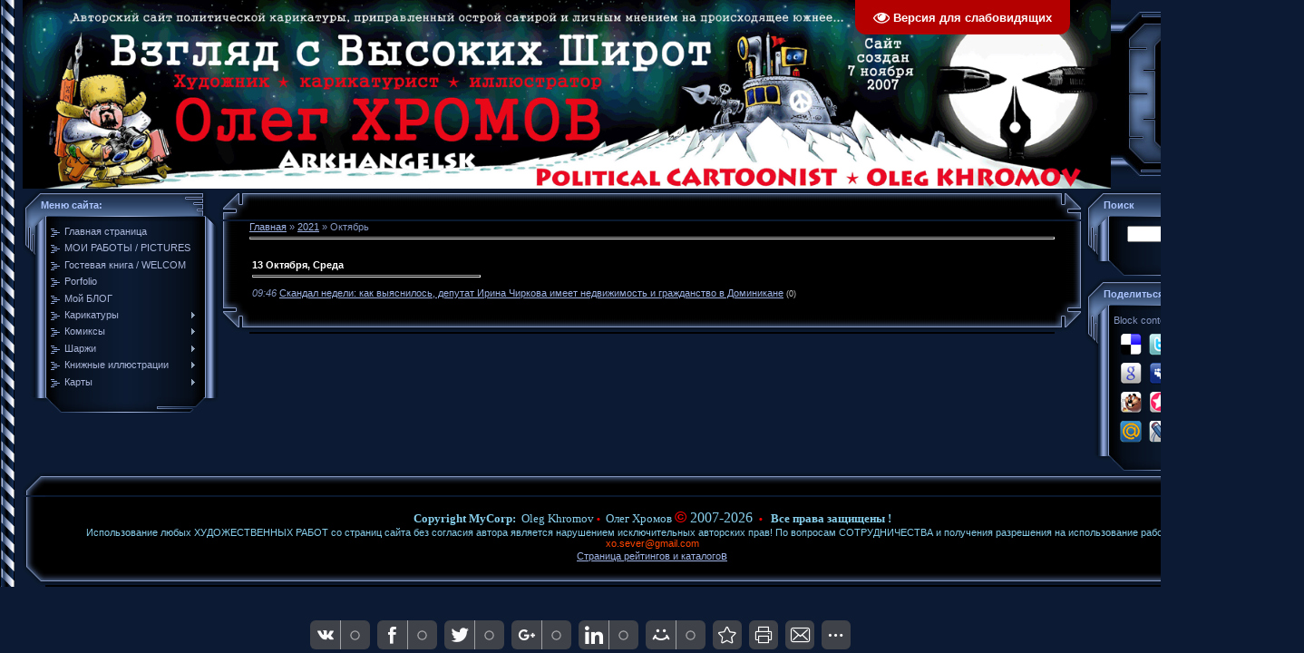

--- FILE ---
content_type: text/html; charset=UTF-8
request_url: http://www.xpomov.com/news/2021-10
body_size: 6675
content:
<!DOCTYPE html>
<html>
<head>

	<script type="text/javascript">new Image().src = "//counter.yadro.ru/hit;ucoznet?r"+escape(document.referrer)+(screen&&";s"+screen.width+"*"+screen.height+"*"+(screen.colorDepth||screen.pixelDepth))+";u"+escape(document.URL)+";"+Date.now();</script>
	<script type="text/javascript">new Image().src = "//counter.yadro.ru/hit;ucoz_desktop_ad?r"+escape(document.referrer)+(screen&&";s"+screen.width+"*"+screen.height+"*"+(screen.colorDepth||screen.pixelDepth))+";u"+escape(document.URL)+";"+Date.now();</script>
<meta http-equiv="content-type" content="text/html; charset=UTF-8">

<title>Октябрь 2021 - Новости сайта - «Взгляд с Высоких Широт» - политка под прицелом карикатуриста Олега Хромова.</title>

<link type="text/css" rel="StyleSheet" href="/.s/src/css/996.css" />

	<link rel="stylesheet" href="/.s/src/base.min.css" />
	<link rel="stylesheet" href="/.s/src/layer1.min.css" />

	<script src="/.s/src/jquery-1.12.4.min.js"></script>
	
	<script src="/.s/src/uwnd.min.js"></script>
	<script src="//s765.ucoz.net/cgi/uutils.fcg?a=uSD&ca=2&ug=999&isp=0&r=0.207632360778373"></script>
	<link rel="stylesheet" href="/.s/src/ulightbox/ulightbox.min.css" />
	<link rel="stylesheet" href="/.s/src/social.css" />
	<script src="/.s/src/ulightbox/ulightbox.min.js"></script>
	<script src="/.s/src/visually_impaired.min.js"></script>
	<script>
/* --- UCOZ-JS-DATA --- */
window.uCoz = {"ssid":"103446047443770003070","site":{"domain":"xpomov.com","host":"xo.ucoz.ru","id":"0xo"},"country":"US","uLightboxType":1,"module":"news","language":"ru","layerType":1,"sign":{"7251":"Запрошенный контент не может быть загружен. Пожалуйста, попробуйте позже.","7252":"Предыдущий","7253":"Начать слайд-шоу","5255":"Помощник","5458":"Следующий","3125":"Закрыть","7287":"Перейти на страницу с фотографией.","7254":"Изменить размер"}};
/* --- UCOZ-JS-CODE --- */
	var uhe    = 1;
	var lng    = 'ru';
	var has    = 0;
	var imgs   = 0;
	var bg     = 1;
	var hwidth = 0;
	var bgs    = [1, 2 ];
	var fonts  = [18,20,22,24,26,28];
	var eyeSVG = '<?xml version="1.0" encoding="utf-8"?><svg width="18" height="18" viewBox="0 0 1750 1750" xmlns="http://www.w3.org/2000/svg"><path fill="#ffffff" d="M1664 960q-152-236-381-353 61 104 61 225 0 185-131.5 316.5t-316.5 131.5-316.5-131.5-131.5-316.5q0-121 61-225-229 117-381 353 133 205 333.5 326.5t434.5 121.5 434.5-121.5 333.5-326.5zm-720-384q0-20-14-34t-34-14q-125 0-214.5 89.5t-89.5 214.5q0 20 14 34t34 14 34-14 14-34q0-86 61-147t147-61q20 0 34-14t14-34zm848 384q0 34-20 69-140 230-376.5 368.5t-499.5 138.5-499.5-139-376.5-368q-20-35-20-69t20-69q140-229 376.5-368t499.5-139 499.5 139 376.5 368q20 35 20 69z"/></svg>';
	jQuery(function ($) {
		document.body.insertAdjacentHTML('afterBegin', '<a id="uhvb" class="in-body top-right" style="background-color:#b50000; color:#ffffff; " href="javascript:;" onclick="uvcl();" itemprop="copy">'+eyeSVG+' <b>Версия для слабовидящих</b></a>');
		uhpv(has);
	});
	
 function uSocialLogin(t) {
			var params = {"yandex":{"height":515,"width":870},"facebook":{"height":520,"width":950},"ok":{"width":710,"height":390},"vkontakte":{"width":790,"height":400},"google":{"width":700,"height":600}};
			var ref = escape(location.protocol + '//' + ('www.xpomov.com' || location.hostname) + location.pathname + ((location.hash ? ( location.search ? location.search + '&' : '?' ) + 'rnd=' + Date.now() + location.hash : ( location.search || '' ))));
			window.open('/'+t+'?ref='+ref,'conwin','width='+params[t].width+',height='+params[t].height+',status=1,resizable=1,left='+parseInt((screen.availWidth/2)-(params[t].width/2))+',top='+parseInt((screen.availHeight/2)-(params[t].height/2)-20)+'screenX='+parseInt((screen.availWidth/2)-(params[t].width/2))+',screenY='+parseInt((screen.availHeight/2)-(params[t].height/2)-20));
			return false;
		}
		function TelegramAuth(user){
			user['a'] = 9; user['m'] = 'telegram';
			_uPostForm('', {type: 'POST', url: '/index/sub', data: user});
		}
function loginPopupForm(params = {}) { new _uWnd('LF', ' ', -250, -100, { closeonesc:1, resize:1 }, { url:'/index/40' + (params.urlParams ? '?'+params.urlParams : '') }) }
/* --- UCOZ-JS-END --- */
</script>

	<style>.UhideBlock{display:none; }</style>

</head>

<body style="background:#0C1B33; margin:0px; padding:0px;">
<div id="utbr8214" rel="s765"></div>

<table cellpadding="0" cellspacing="0" border="0" width="100%" height="100%">
<tr><td width="25" height="100%" style="background:url('/.s/t/996/1.gif') top left repeat-y;" valign="top"><img src="/.s/t/996/1.gif" border="0"></td><td valign="top" height="100%">

<!--U1AHEADER1Z--><table border="0" cellpadding="0" cellspacing="0" height="195" width="100%" style="background:url('/.s/t/996/2.gif');"><tbody><tr><td width="10"><img src="" border="0"></td>
<td align="right" style="background:url('/.s/t/996/4.jpg') left no-repeat;"><div style="text-align: left;"><img src="/avatar/submarina-2017-sijanie-1um-best-of.gif" alt="Сайт ВЗГЛЯД с ВЫСОКИХ ШИРОТ - Художник карикатурист Олег Хромов / Oleg Khromov, political cartoons" align="left" width="1200pxpxpxpx"></div></td>
<td width="87"><img src="/.s/t/996/5.jpg" border="0"></td>
<td align="center" width="250" style="background:url('/.s/t/996/6.jpg');padding:20px 0 20px 0;color:#000000;" class="topLink">Понедельник, 02.02.2026, 13:53<br><br><br><!--<s5212>-->Приветствую Вас<!--</s>--> <b>Гость</b> | <a href="http://www.xpomov.com/news/rss/">RSS</a><br><br><br><a href="http://xpomov.com/" title="Главная"><!--<s5176>-->Главная<!--</s>--></a> | <a href="/register" title="Регистрация"><!--<s3089>-->Регистрация<!--</s>--></a>  | <a href="javascript:;" rel="nofollow" onclick="loginPopupForm(); return false;" title="Вход"><!--<s3087>-->Вход<!--</s>--></a></td>
<td width="31"><img src="/.s/t/996/7.jpg" border="0"></td>
</tr></tbody></table><!--/U1AHEADER1Z-->

<!-- <middle> -->
<table border="0" cellpadding="0" cellspacing="0" width="100%">
<tr>
<td valign="top" style="width:216px;">

<!--U1CLEFTER1Z--><!-- <block1> -->

<table width="216" border="0" cellpadding="0" cellspacing="0">
 <tbody><tr><td colspan="3" style="background: transparent url(/.s/t/996/8.gif) repeat scroll 0% 0%; -moz-background-clip: -moz-initial; -moz-background-origin: -moz-initial; -moz-background-inline-policy: -moz-initial; padding-left: 20px; color: rgb(172, 197, 255);" height="36"><b><!-- <bt> --><!--<s5184>-->Меню сайта:<!--</s>--><!-- </bt> --></b></td></tr>
<tr><td style="background: transparent url(/.s/t/996/9.gif) repeat scroll 0% 0%; -moz-background-clip: -moz-initial; -moz-background-origin: -moz-initial; -moz-background-inline-policy: -moz-initial;" valign="top" width="26"><img src="/.s/t/996/10.gif" border="0"></td><td style="padding: 5px; background: transparent url(/.s/t/996/11.gif) repeat scroll 0% 0%; -moz-background-clip: -moz-initial; -moz-background-origin: -moz-initial; -moz-background-inline-policy: -moz-initial;" width="175"><!-- <bc> --><div id="uMenuDiv1" class="uMenuV" style="position:relative;"><ul class="uMenuRoot">
<li><div class="umn-tl"><div class="umn-tr"><div class="umn-tc"></div></div></div><div class="umn-ml"><div class="umn-mr"><div class="umn-mc"><div class="uMenuItem"><a href="/"><span>Главная страница</span></a></div></div></div></div><div class="umn-bl"><div class="umn-br"><div class="umn-bc"><div class="umn-footer"></div></div></div></div></li>
<li><div class="umn-tl"><div class="umn-tr"><div class="umn-tc"></div></div></div><div class="umn-ml"><div class="umn-mr"><div class="umn-mc"><div class="uMenuItem"><a href="http://xo.ucoz.ru/photo/"><span>МОИ РАБОТЫ / PICTURES</span></a></div></div></div></div><div class="umn-bl"><div class="umn-br"><div class="umn-bc"><div class="umn-footer"></div></div></div></div></li>
<li><div class="umn-tl"><div class="umn-tr"><div class="umn-tc"></div></div></div><div class="umn-ml"><div class="umn-mr"><div class="umn-mc"><div class="uMenuItem"><a href="http://xo.ucoz.ru/gb/"><span>Гостевая книга / WELCOM</span></a></div></div></div></div><div class="umn-bl"><div class="umn-br"><div class="umn-bc"><div class="umn-footer"></div></div></div></div></li>
<li><div class="umn-tl"><div class="umn-tr"><div class="umn-tc"></div></div></div><div class="umn-ml"><div class="umn-mr"><div class="umn-mc"><div class="uMenuItem"><a href="/index/porfolio_avtora/0-24"><span>Porfolio</span></a></div></div></div></div><div class="umn-bl"><div class="umn-br"><div class="umn-bc"><div class="umn-footer"></div></div></div></div></li>
<li><div class="umn-tl"><div class="umn-tr"><div class="umn-tc"></div></div></div><div class="umn-ml"><div class="umn-mr"><div class="umn-mc"><div class="uMenuItem"><a href="http://xpomov.com/blog/"><span>Мой БЛОГ</span></a></div></div></div></div><div class="umn-bl"><div class="umn-br"><div class="umn-bc"><div class="umn-footer"></div></div></div></div></li>
<li style="position:relative;"><div class="umn-tl"><div class="umn-tr"><div class="umn-tc"></div></div></div><div class="umn-ml"><div class="umn-mr"><div class="umn-mc"><div class="uMenuItem"><div class="uMenuArrow"></div><a href="http://xpomov.com/cartoons/22" target="_blank"><span>Карикатуры</span></a></div></div></div></div><div class="umn-bl"><div class="umn-br"><div class="umn-bc"><div class="umn-footer"></div></div></div></div><ul style="display:none;">
<li><div class="uMenuItem"><a href="http://xpomov.com/cartoons/22"><span>Политические / Political</span></a></div></li>
<li><div class="uMenuItem"><a href="http://xpomov.com/cartoons/64"><span>Про Путина / Putin</span></a></div></li>
<li><div class="uMenuItem"><a href="http://xpomov.com/cartoons/33"><span>Про ВЫБОРЫ</span></a></div></li>
<li><div class="uMenuItem"><a href="http://xpomov.com/cartoons/36"><span>Про ЖКХ</span></a></div></li>
<li><div class="uMenuItem"><a href="http://xpomov.com/cartoons/42"><span>Про ЭКОЛОГИЮ</span></a></div></li>
<li><div class="uMenuItem"><a href="http://xpomov.com/cartoons/44"><span>Про АРМИЮ</span></a></div></li>
<li><div class="uMenuItem"><a href="http://xpomov.com/cartoons/43"><span>Про сельское хозяйство</span></a></div></li>
<li><div class="uMenuItem"><a href="http://xpomov.com/cartoons/49"><span>ЮМОР</span></a></div></li>
<li><div class="uMenuItem"><a href="http://xpomov.com/cartoons/51"><span>Про НЛО</span></a></div></li>
<li><div class="uMenuItem"><a href="http://xpomov.com/cartoons/50"><span>Про Кузьмича</span></a></div></li></ul></li>
<li style="position:relative;"><div class="umn-tl"><div class="umn-tr"><div class="umn-tc"></div></div></div><div class="umn-ml"><div class="umn-mr"><div class="umn-mc"><div class="uMenuItem"><div class="uMenuArrow"></div><a href="http://xpomov.com/cartoons/16"><span>Комиксы</span></a></div></div></div></div><div class="umn-bl"><div class="umn-br"><div class="umn-bc"><div class="umn-footer"></div></div></div></div><ul style="display:none;">
<li><div class="uMenuItem"><a href="http://xpomov.com/cartoons/14"><span>Про Чапаева</span></a></div></li>
<li><div class="uMenuItem"><a href="http://xpomov.com/cartoons/15"><span>Про Кулёму</span></a></div></li></ul></li>
<li style="position:relative;"><div class="umn-tl"><div class="umn-tr"><div class="umn-tc"></div></div></div><div class="umn-ml"><div class="umn-mr"><div class="umn-mc"><div class="uMenuItem"><div class="uMenuArrow"></div><a href="http://xpomov.com/cartoons/53"><span>Шаржи</span></a></div></div></div></div><div class="umn-bl"><div class="umn-br"><div class="umn-bc"><div class="umn-footer"></div></div></div></div><ul style="display:none;">
<li><div class="uMenuItem"><a href="http://xpomov.com/cartoons/54"><span>Шишки разные</span></a></div></li>
<li><div class="uMenuItem"><a href="http://xpomov.com/cartoons/55"><span>Звёзды</span></a></div></li>
<li><div class="uMenuItem"><a href="http://xpomov.com/cartoons/56"><span>Дружеские</span></a></div></li></ul></li>
<li style="position:relative;"><div class="umn-tl"><div class="umn-tr"><div class="umn-tc"></div></div></div><div class="umn-ml"><div class="umn-mr"><div class="umn-mc"><div class="uMenuItem"><div class="uMenuArrow"></div><a href="http://xpomov.com/cartoons/60"><span>Книжные иллюстрации</span></a></div></div></div></div><div class="umn-bl"><div class="umn-br"><div class="umn-bc"><div class="umn-footer"></div></div></div></div><ul style="display:none;">
<li><div class="uMenuItem"><a href="http://xpomov.com/cartoons/60"><span>Для книг Владимира Владимировича Путина "ДЗЮДО с Владимиром Путиным" и "ДЗЮДО: История, Теория, Практика"</span></a></div></li>
<li><div class="uMenuItem"><a href="http://xpomov.com/cartoons/59"><span>"Следующее Поколение"</span></a></div></li>
<li><div class="uMenuItem"><a href="http://xpomov.com/cartoons/61"><span>"Рестораны Архангельска"</span></a></div></li>
<li><div class="uMenuItem"><a href="http://xpomov.com/cartoons/knizhnye_illjustracii_quot_zloba_dnja_quot_v_sumarokov/75"><span>"Злоба Дня"</span></a></div></li>
<li><div class="uMenuItem"><a href="http://xpomov.com/cartoons/kniga_quot_pomorskie_skazki_quot/70"><span>"Поморские Сказки"</span></a></div></li></ul></li>
<li style="position:relative;"><div class="umn-tl"><div class="umn-tr"><div class="umn-tc"></div></div></div><div class="umn-ml"><div class="umn-mr"><div class="umn-mc"><div class="uMenuItem"><div class="uMenuArrow"></div><a href="http://xpomov.com/cartoons/foto_albom_photo_album/karty_igralnye/73"><span>Карты</span></a></div></div></div></div><div class="umn-bl"><div class="umn-br"><div class="umn-bc"><div class="umn-footer"></div></div></div></div><ul style="display:none;">
<li><div class="uMenuItem"><a href="http://xpomov.com/cartoons/foto_albom_photo_album/karty_igralnye/73"><span>Игральные карты</span></a></div></li></ul></li></ul></div><script>$(function(){_uBuildMenu('#uMenuDiv1',0,document.location.href+'/','uMenuItemA','uMenuArrow',2500);})</script><!-- </bc> --></td><td style="background: transparent url(/.s/t/996/12.gif) repeat scroll 0% 0%; -moz-background-clip: -moz-initial; -moz-background-origin: -moz-initial; -moz-background-inline-policy: -moz-initial;" valign="top" width="15"><img src="/.s/t/996/13.gif" border="0"></td></tr>
<tr><td colspan="3"><img src="/.s/t/996/14.gif" border="0"></td></tr>
</tbody></table>

<!-- </block1> -->

<!-- <block2558> -->

<!-- </block2558> -->
<script type="text/javascript" src="http://jb.revolvermaps.com/p.js"></script><script type="text/javascript">rm2d_ki101('7','212','106','17li8acv9fl','ff0000',40);</script><!--/U1CLEFTER1Z-->
</td>

<td valign="top">
<table border="0" cellpadding="0" cellspacing="0" width="100%">
<tr><td width="34" height="34"><img src="/.s/t/996/15.gif" border="0"></td><td style="background:url('/.s/t/996/16.gif');"></td><td width="34" height="34"><img src="/.s/t/996/17.gif" border="0"></td></tr>
<tr><td style="background:url('/.s/t/996/18.gif');"></td><td style="background:#000000;"><!-- <body> --><a href="http://xpomov.com/"><!--<s5176>-->Главная<!--</s>--></a> &raquo; <a class="dateBar breadcrumb-item" href="/news/2021-00">2021</a> <span class="breadcrumb-sep">&raquo;</span> <span class="breadcrumb-curr">Октябрь</span> <hr />
<div id="nativeroll_video_cont" style="display:none;"></div><table border="0" width="100%" cellspacing="1" cellpadding="2">
			<tr><td class="archiveDateTitle">
					<a class="archiveDateTitleLink" href="/news/2021-10-13">13 Октября, Среда</a>
					<hr class="archEntryHr" align="left" />
			</td></tr><tr><td class="archiveEntryTitle"><ul class="uz"><li><span class="archiveEntryTime">09:46</span> <a class="archiveEntryTitleLink" href="/news/skandal_nedeli_irina_chirkova_imeet_nedvizhimost_i_grazhdanstvo_v_dominikane/2021-10-13-822">Скандал недели: как выяснилось, депутат Ирина Чиркова имеет недвижимость и гражданство в Доминикане</a>  <span title="Комментарии" class="archiveEntryComms">(0)</span> </li></ul></td></tr></table><!-- </body> --></td><td style="background:url('/.s/t/996/19.gif');"></td></tr>
<tr><td width="34" height="34"><img src="/.s/t/996/20.gif" border="0"></td><td style="background:url('/.s/t/996/21.gif');"></td><td width="34" height="34"><img src="/.s/t/996/22.gif" border="0"></td></tr>
</table>
</td>

<td valign="top" style="width:216px;">

<!--U1DRIGHTER1Z--><!-- <block6> -->

<div></div><table border="0" cellspacing="0" cellpadding="0" width="216"><tbody><tr><td style="PADDING-LEFT: 20px; BACKGROUND: url(/.s/t/996/8.gif); COLOR: rgb(172,197,255); -moz-background-clip: -moz-initial; -moz-background-origin: -moz-initial; -moz-background-inline-policy: -moz-initial" height="36" colspan="3"><b>Поиск<!--</s>--><!-- </bt> --></b></td></tr>

<tr>
<td style="BACKGROUND: url(/.s/t/996/9.gif); -moz-background-clip: -moz-initial; -moz-background-origin: -moz-initial; -moz-background-inline-policy: -moz-initial" valign="top" width="26"><img border="0" src="/.s/t/996/10.gif"></td>
<td style="PADDING-BOTTOM: 5px; PADDING-LEFT: 5px; PADDING-RIGHT: 5px; BACKGROUND: url(/.s/t/996/11.gif); PADDING-TOP: 5px; -moz-background-clip: -moz-initial; -moz-background-origin: -moz-initial; -moz-background-inline-policy: -moz-initial" width="175">
<div align="center"><!-- <bc> -->
		<div class="searchForm">
			<form onsubmit="this.sfSbm.disabled=true" method="get" style="margin:0" action="/search/">
				<div align="center" class="schQuery">
					<input type="text" name="q" maxlength="30" size="20" class="queryField" />
				</div>
				<div align="center" class="schBtn">
					<input type="submit" class="searchSbmFl" name="sfSbm" value="Найти" />
				</div>
				<input type="hidden" name="t" value="0">
			</form>
		</div><!-- </bc> --></div></td>
<td style="BACKGROUND: url(/.s/t/996/12.gif); -moz-background-clip: -moz-initial; -moz-background-origin: -moz-initial; -moz-background-inline-policy: -moz-initial" valign="top" width="15"><img border="0" src="/.s/t/996/13.gif"></td></tr>
<tr>
<td colspan="3"><img border="0" src="/.s/t/996/14.gif"></td></tr></tbody></table>

<!-- </block6> -->

<!-- <block7> -->
<table border="0" cellspacing="0" cellpadding="0" width="216">
<tbody>
<tr>
<td style="PADDING-LEFT: 20px; BACKGROUND: url(/.s/t/996/8.gif); COLOR: rgb(172,197,255); -moz-background-clip: -moz-initial; -moz-background-origin: -moz-initial; -moz-background-inline-policy: -moz-initial" height="36" colspan="3"><b>Поделиться в сетях<!-- </bt> --></b></td></tr>
<tr>
<td style="BACKGROUND: url(/.s/t/996/9.gif); -moz-background-clip: -moz-initial; -moz-background-origin: -moz-initial; -moz-background-inline-policy: -moz-initial" valign="top" width="26"><img border="0" src="/.s/t/996/10.gif"></td>
<td style="PADDING-BOTTOM: 5px; PADDING-LEFT: 5px; PADDING-RIGHT: 5px; BACKGROUND: url(/.s/t/996/11.gif); PADDING-TOP: 5px; -moz-background-clip: -moz-initial; -moz-background-origin: -moz-initial; -moz-background-inline-policy: -moz-initial" width="175">
<!-- <bc> -->Block content<script src="/widget/?45;150|4|1|1|1|ru|1|1|1|1|1|1|1|1|1|1|1|1|1|1|1|1"></script><!-- </bc> --></td>
<td style="BACKGROUND: url(/.s/t/996/12.gif); -moz-background-clip: -moz-initial; -moz-background-origin: -moz-initial; -moz-background-inline-policy: -moz-initial" valign="top" width="15"><img border="0" src="/.s/t/996/13.gif"></td></tr>
<tr>
<td colspan="3"><img border="0" src="/.s/t/996/14.gif"></td></tr></tbody></table>
<!-- </block7> -->

<!-- <block9> -->

<!-- </block9> -->

<!-- <block10> -->

<!-- </block10> -->

<!-- <block11> -->

<!-- </block11> -->

<!-- <block12> -->

<!-- </block12> --><!--/U1DRIGHTER1Z-->

</td>
</tr>
</table>
<!-- </middle> -->

<!--U1BFOOTER1Z--><table width="100%" border="0" cellpadding="0" cellspacing="0">
<tbody><tr><td width="25" height="25"><img src="/.s/t/996/23.gif" border="0"></td><td colspan="2" style="background: transparent url(/.s/t/996/24.gif) repeat scroll 0% 0%; -moz-background-clip: -moz-initial; -moz-background-origin: -moz-initial; -moz-background-inline-policy: -moz-initial;"></td><td width="25" height="25"><img src="/.s/t/996/25.gif" border="0"></td></tr>
<tr><td style="background: transparent url(/.s/t/996/26.gif) repeat scroll 0% 0%; -moz-background-clip: -moz-initial; -moz-background-origin: -moz-initial; -moz-background-inline-policy: -moz-initial;"></td><td style="background: rgb(0, 0, 0) none repeat scroll 0% 0%; -moz-background-clip: -moz-initial; -moz-background-origin: -moz-initial; -moz-background-inline-policy: -moz-initial;" align="center"><div class="MsoNormal" style="margin: 0cm 0cm 0pt;"><br style="font-size: 12pt;"></div><div class="MsoNormal" style="margin: 0cm 0cm 0pt;"><span style="color: rgb(135, 206, 235); font-family: Script; font-size: 10pt;"><span style="font-family: Script; font-weight: bold; font-size: 10pt;">Copyright MyCorp: &nbsp;</span>Oleg Khromov</span><strong style="color: rgb(135, 206, 235);">&nbsp;</strong><span style="color: rgb(255, 0, 0);"><strong style="font-family: Arial; font-size: 11px;"><span lang="EN-US" style="font-size: 8pt;">•</span></strong><span style="font-size: 8pt; font-family: &quot;Bookman Old Style&quot;;">&nbsp;&nbsp;</span></span><font size="2" style="color: rgb(135, 206, 235);"><font face="Script">Олег Хромов</font><font style="font-family: &quot;Bookman Old Style&quot;; font-size: 10pt;">&nbsp;</font></font><b style="font-size: large; color: rgb(255, 0, 0);">&copy;</b><font face="Script"><font style="font-size: 12pt;"> <span style="color: rgb(135, 206, 235);">2007-2026&nbsp;</span></font></font>&nbsp;<strong style="color: rgb(199, 21, 133); font-family: Arial; font-size: 11px;"><span lang="EN-US" style="font-size: 8pt; color: rgb(255, 0, 0);">•</span></strong><span style="font-size: 8pt; font-family: &quot;Bookman Old Style&quot;; color: rgb(224, 255, 255);">&nbsp; &nbsp;</span><font size="2"><strong><font style="font-size: 10pt; color: rgb(135, 206, 235);"><font face="Script">Все права защищены !</font></font></strong></font></div><div class="MsoNormal" style="margin: 0cm 0cm 0pt;"><span style="font-size: 8pt;"><span style="color: rgb(135, 206, 235); font-size: 8pt; font-family: Arial;">Использование любых ХУДОЖЕСТВЕННЫХ РАБОТ со страниц сайта без согласия автора является нарушением исключительных авторских прав! По вопросам СОТРУДНИЧЕСТВА и получения разрешения на использование работ пишите на</span><span style="font-size: 8pt; font-family: Arial; color: rgb(255, 69, 0);"> xo.sever@gmail.com</span></span></div><div class="MsoNormal" style="margin: 0cm 0cm 0pt;"><span style="font-family: Arial;"><span lang="EN-US"><span style="color: rgb(135, 206, 235);"><a href="http://xpomov.com/index/0-25" target="_self" title="Страница рейтингов и каталогов"><font size="1" style="font-size: 8pt;">Страница рейтингов и каталого</font><span style="font-size: 10pt;">в</span></a></span></span></span></div><!-- </copy> --></td><td style="background: rgb(0, 0, 0) none repeat scroll 0% 0%; -moz-background-clip: -moz-initial; -moz-background-origin: -moz-initial; -moz-background-inline-policy: -moz-initial;" align="center"><br></td><td style="background: transparent url(/.s/t/996/27.gif) repeat scroll 0% 0%; -moz-background-clip: -moz-initial; -moz-background-origin: -moz-initial; -moz-background-inline-policy: -moz-initial;"></td></tr>
<tr><td width="25" height="25"><img src="/.s/t/996/28.gif" border="0"></td><td colspan="2" style="background: transparent url(/.s/t/996/29.gif) repeat scroll 0% 0%; -moz-background-clip: -moz-initial; -moz-background-origin: -moz-initial; -moz-background-inline-policy: -moz-initial;"></td><td width="25" height="25"><img src="/.s/t/996/30.gif" border="0"></td></tr>
</tbody></table><!--/U1BFOOTER1Z-->

</td><td width="25" height="100%" style="background:url('/.s/t/996/31.gif') top right repeat-y;" valign="top"><img src="/.s/t/996/31.gif" border="0"></td></tr>
</table>


</body>

</html>


<!-- uSocial -->
	<script async src="https://usocial.pro/usocial/usocial.js" data-script="usocial" charset="utf-8"></script>
	<div class="uSocial-Share" data-pid="6e7994242f088c1dd0f1c810c2e3e72b" data-type="share"
		data-options="round-rect,style4,bottom,slide-down,size32,eachCounter1,counter0"
		data-social="vk,fb,twi,gPlus,lin,mail,bookmarks,print,email,spoiler"></div>
	<!-- /uSocial --><script>
		var uSocial = document.querySelectorAll(".uSocial-Share") || [];
			for (var i = 0; i < uSocial.length; i++) {
				if (uSocial[i].parentNode.style.display === 'none') {
					uSocial[i].parentNode.style.display = '';
				}
			}
	</script>
<!-- 0.09476 (s765) -->

--- FILE ---
content_type: text/javascript; charset=UTF-8
request_url: http://www.xpomov.com/widget/?45;150|4|1|1|1|ru|1|1|1|1|1|1|1|1|1|1|1|1|1|1|1|1
body_size: 2013
content:
(function (){
	var pars   = [0,'150','4','1','1','1','ru','1','1','1','1','1','1','1','1','1','1','1','1','1','1','1','1'];
	var cnt    = '';
	var rname  = "scbmr_"+Math.round(Math.random() * 10000);
	var ttname = "scbmr_t"+Math.round(Math.random() * 10000);
	var twname = "scbmr_tw"+Math.round(Math.random() * 10000);
	var html   = jQuery('<table style="padding:5px 3px" cellspacing="0" cellpadding="0" border="0"/>');
	var desc   = '';
	var sbOver = '';
	var num_c  = pars[2];
	var ic_sz  = pars[3];
	var cLang  = pars[6];
	var opts   = {
		containerClass: 'scil-grp',
		linkClass: 'scil-icn'
	};
	var siteInfo = {
		delicious : {
			url      : 'http://del.icio.us/post?v=2&amp;',
			urlKey   : 'url',
			titleKey : 'title',
			desc     : 'Delicious'
		},
		twitter : {
			url    : 'http://twitter.com/home?',
			urlKey : "status",
			desc   : "Twitter"
		},
		digg : {
			url      : 'http://digg.com/submit?',
			urlKey   : 'url',
			titleKey : 'title',
			desc     : 'DiggIt!'
		},
		facebook : {
			url      : 'http://www.facebook.com/sharer.php?',
			urlKey   : 'u',
			titleKey : 'title',
			desc     : 'FaceBook'
		},
		google : {
			url      : 'http://www.google.com/bookmarks/mark?op=edit&amp;',
			urlKey   : 'bkmk',
			titleKey : 'title',
			desc     : 'Google'
		},
		myspace : {
			url      : 'http://www.myspace.com/Modules/PostTo/Pages/?',
			urlKey   : 'c',
			titleKey : 't',
			desc     : 'MySpace'
		},
		livej : {
			url      : 'http://www.livejournal.com/update.bml?',
			urlKey   : 'event',
			titleKey : 'subject',
			desc     : 'LiveJournal'
		},
		friendfeed : {
			url      : 'http://friendfeed.com/share?',
			urlKey   : 'url',
			titleKey : 'title',
			desc     : 'FriendFeed'
		},
		yahoo : {
			url      : 'http://myweb2.search.yahoo.com/myresults/bookmarklet?',
			urlKey   : 't',
			titleKey : 'u',
			desc     : 'Yahoo'
		},
		bobrdobr : {
			url      : 'http://bobrdobr.ru/addext.html?',
			urlKey   : 'url',
			titleKey : 'title',
			lng      : 'ru',
			desc     : 'BobrDobr.ru'
		},
		memori : {
			url      : 'http://memori.ru/link/?sm=1&amp;',
			urlKey   : 'u_data[url]',
			titleKey : 'u_data[name]',
			lng      : 'ru',
			desc     : 'Memori.ru'
		},
		moemesto : {
			url      : 'http://moemesto.ru/post.php?',
			urlKey   : 'url',
			titleKey : 'title',
			lng      : 'ru',
			desc     : 'MoeMesto.ru'
		},
		yandex : {
			url      : 'http://zakladki.yandex.ru/newlink.xml?',
			urlKey   : 'url',
			titleKey : 'name',
			lng      : 'ru',
			desc     : 'Yandex.ru'
		},
		moymir : {
			url      : 'http://connect.mail.ru/share?',
			urlKey   : 'share_url',
			lng      : 'ru',
			desc     : 'My.mail.ru',
			notitle  : true
		},
		vkru : {
			url      : 'http://vkontakte.ru/share.php?',
			urlKey   : 'url',
			lng      : 'ru',
			desc     : 'Vkontakte.ru',
			notitle  : true
		}
	};
	document.write("<div style='overflow:auto' id=" + rname + "></div>");
	jQuery(html).attr('id', ttname);
	if (num_c != 0 && pars[4] != 0 ) {
		jQuery('#'+rname).width(pars[1]);
	}
	jQuery('#' + rname).append(jQuery(html));
	if (pars[4] == 0 ) {
		num_c = '2';
		ic_sz = '0';
	}
	var s = ['delicious', 'twitter', 'digg', 'facebook', 'google', 'myspace', 'friendfeed', 'yahoo', 'bobrdobr', 'memori', 'moemesto', 'yandex', 'moymir', 'livej', 'vkru'];
	if (pars[7] == '1' ) {
		var sites = s;
	} else {
		var sites = [];
		for (var i = 8; i < pars.length; i++ ) {
			if (pars[i] == 1 ) {
				sites.push(s[i - 8]);
			}
		}
	}
	var sitesLength = sites.length;
	var siteLinks = [];
	var j = 0;
	for (var i = 0; i < sitesLength; i++ ) {
		if (typeof siteInfo[sites[i]].lng == 'undefined' || siteInfo[sites[i]].lng == cLang ) {
			var site = siteInfo[sites[i]];
			if (site === undefined ) continue;
			if (num_c != 0 ) {
				if (j % num_c === 0 ) {
					cnt = jQuery('<tr>');
					j = 0;
				}
			}
			var urlKey = site.urlKey ? site.urlKey + '=' : '';
			if (pars[4] == 0 ) {
				desc = site.desc;
				sbOver = 'onmouseover = "jQuery(this).addClass(\'myWinTD2\')" onmouseout="jQuery(this).removeClass(\'myWinTD2\')"'; //"
			}
			var siteTitle = site.titleKey ? '&amp;' + site.titleKey + '=' : ' - ';
			var title_ = "";
			if (!site.notitle ) {
				title_ = siteTitle + encodeURIComponent(document.title)
			}
			var siteLink='<a class="sbAcls" style="cursor:pointer;text-decoration:none" href="' + site.url + urlKey + encodeURIComponent(window.location.href) + title_ + '" target="_blank" title="Post to: ' + site.desc + '"><img alt="" align="absmiddle" border="0" vspace="4" hspace="4" src="/.s/wid/45/'+ic_sz+'/'+sites[i]+'.png"><span>'+desc+'</span></a>';
			siteLinks[i] = siteLink;
			if (num_c != 0 ) {
				jQuery(cnt).append(jQuery('<td class="sbTdcls" '+ sbOver + '/>').append(siteLink));
				if (pars[4] != 0 ) {
					jQuery('#' + ttname, '#' + rname).append(cnt);
				} else {
					jQuery('#' + ttname).append(cnt).find('.sbTdcls').width(100).end().find('.sbAcls').css({
						'display':'block',
						'width':'100%',
						'height':'100%'
					});
				}
			} else {
				if (pars[4] != 0 ) {
					jQuery('#' + rname).append(jQuery('<div style="float:left;"/>').append(siteLink));
				} else {
					jQuery('#' + ttname).append(jQuery('<td/>').append(siteLink));
				}
			}
			j+=1;
		}
	}
	if (pars[4] == 0 ) {
		var cnt_w = html.parent(0).html();
		jQuery('#'+rname).html('').append(jQuery('<img style="cursor:pointer"/>').attr("src", "/.s/wid/45/thumb/" + pars[5] + ".png").click(function(){
			new _uWnd('wnd_'+rname, 'Bookmarks',217,165, {waitimages: 300000,fadetype: 1, align: 'left', min: 0, max: 0, closeonesc:1, resize: 0, autosize: 1}, cnt_w);
			return false;
		}));
	} else {
		if (num_c == 0) {
			jQuery('#' + rname).append('<div style="clear:both"/>');
		}
	}
})();